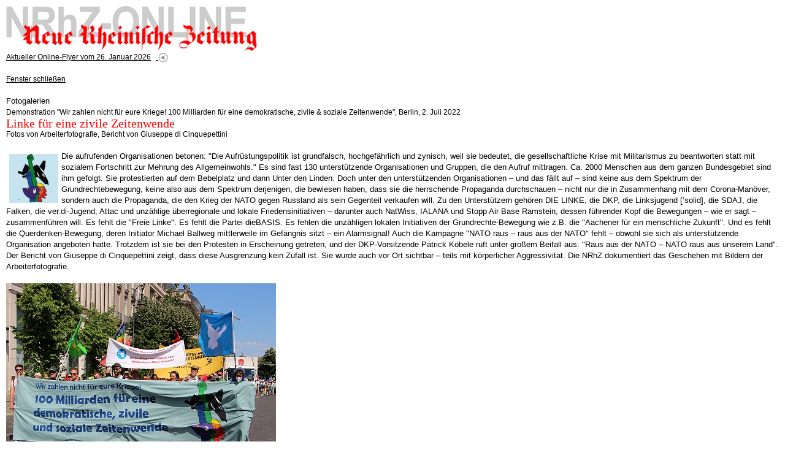

--- FILE ---
content_type: text/html
request_url: http://www.nrhz.de/flyer/beitrag.php?id=28172&css=print
body_size: 14211
content:
<!DOCTYPE html PUBLIC "-//W3C//DTD XHTML 1.0 Transitional//EN"
"http://www.w3.org/TR/xhtml1/DTD/xhtml1-transitional.dtd">
<html xmlns="http://www.w3.org/1999/xhtml" xml:lang="de">
<head>
<meta http-equiv="X-UA-Compatible" content="IE=edge" />
<meta http-equiv="Content-Type" content="text/html; charset=windows-1252" />
<title>Linke für eine zivile Zeitenwende - Demonstration 'Wir zahlen nicht für eure Kriege! 100 Milliarden für eine demokratische, zivile & soziale Zeitenwende', Berlin, 2. Juli 2022 - NRhZ-Online - Neue Rheinische Zeitung - info@nrhz.de - Tel.: +49 (0)221 22 20 246 - Fax.: +49 (0)221 22 20 247 - ein Projekt gegen den schleichenden Verlust der Meinungs- und Informationsfreiheit - Köln, Kölner, Leverkusen, Bonn, Kölner Dom, Kölner Polizei, Rat der Stadt Köln, Kölner Stadtanzeiger, Flughafen KölnBonn, Messe, Messe Köln, Polizei Köln, Rheinland, Bundeswehr Köln, heiliger Vater Köln, Vatikan Köln, Jürgen Rüttgers Köln, Radio Köln, Express Köln, Staatsanwaltschaft Köln, Kapischke Köln, Klüngel Köln, Schramma Köln, Fritz Schramma, Fritz Schramma Köln, Stadt Köln, Kölnarena, Oppenheim, Oppenheim Köln, Privatbank, Privatbank Köln, Sal. Oppenheim, Sal. Oppenheim Köln, WDR Köln, Oppenheim-Esch, Oppenheim-Esch Köln, Oppenheim-Esch-Holding, Oppenheim-Esch-Holding Köln, KölnMesse, KölnMesse Köln, KVB Köln, Ermittlungen, Kommune Köln, Dom Köln, Erzbistum Köln, Kardinal Meisner Köln</title>
<meta name="google-site-verification" content="LVFbo-qdU-cjWf3J5r61y0O0-l5UK5kiTatKbGKEVwk" />
<!-- <meta name="description" content="Linke für eine zivile Zeitenwende - Demonstration 'Wir zahlen nicht für eure Kriege! 100 Milliarden für eine demokratische, zivile & soziale Zeitenwende', Berlin, 2. Juli 2022 - NRhZ-Online - Neue Rheinische Zeitung - info@nrhz.de - Tel.: +49 (0)221 22 20 246 - Fax.: +49 (0)221 22 20 247 - Köln, Kölner, Leverkusen, Bonn, Kölner Dom, Kölner Polizei, Rat der Stadt Köln, Kölner Stadtanzeiger, Flughafen KölnBonn, Messe, Messe Köln, Polizei Köln, Rheinland, Bundeswehr Köln, heiliger Vater Köln, Vatikan Köln, Jürgen Rüttgers Köln, Radio Köln, Express Köln, Staatsanwaltschaft Köln, Kapischke Köln, Klüngel Köln, Schramma Köln, Fritz Schramma, Fritz Schramma Köln, Stadt Köln, Kölnarena, Oppenheim, Oppenheim Köln, Privatbank, Privatbank Köln, Sal. Oppenheim, Sal. Oppenheim Köln, WDR Köln, Oppenheim-Esch, Oppenheim-Esch Köln, Oppenheim-Esch-Holding, Oppenheim-Esch-Holding Köln, KölnMesse, KölnMesse Köln, KVB Köln, Ermittlungen, Kommune Köln, Dom Köln, Erzbistum Köln, Kardinal Meisner Köln" /> -->
<meta name="description" content="www.nrhz.de - Unabhängig, engagiert und kritisch. NRhZ-Online - Neue Rheinische Zeitung" />
<meta name="title" content="Linke für eine zivile Zeitenwende - Demonstration 'Wir zahlen nicht für eure Kriege! 100 Milliarden für eine demokratische, zivile & soziale Zeitenwende', Berlin, 2. Juli 2022 - NRhZ-Online - Neue Rheinische Zeitung - info@nrhz.de - Tel.: +49 (0)221 22 20 246 - Fax.: +49 (0)221 22 20 247 - ein Projekt gegen den schleichenden Verlust der Meinungs- und Informationsfreiheit - Köln, Kölner, Leverkusen, Bonn, Kölner Dom, Kölner Polizei, Rat der Stadt Köln, Kölner Stadtanzeiger, Flughafen KölnBonn, Messe, Messe Köln, Polizei Köln, Rheinland, Bundeswehr Köln, heiliger Vater Köln, Vatikan Köln, Jürgen Rüttgers Köln, Radio Köln, Express Köln, Staatsanwaltschaft Köln, Kapischke Köln, Klüngel Köln, Schramma Köln, Fritz Schramma, Fritz Schramma Köln, Stadt Köln, Kölnarena, Oppenheim, Oppenheim Köln, Privatbank, Privatbank Köln, Sal. Oppenheim, Sal. Oppenheim Köln, WDR Köln, Oppenheim-Esch, Oppenheim-Esch Köln, Oppenheim-Esch-Holding, Oppenheim-Esch-Holding Köln, KölnMesse, KölnMesse Köln, KVB Köln, Ermittlungen, Kommune Köln, Dom Köln, Erzbistum Köln, Kardinal Meisner Köln" />
<meta name="keywords" content="Linke für eine zivile Zeitenwende - Demonstration 'Wir zahlen nicht für eure Kriege! 100 Milliarden für eine demokratische, zivile & soziale Zeitenwende', Berlin, 2. Juli 2022 - Köln, Kölner, Leverkusen, Bonn, Kölner Dom, Kölner Polizei, Rat der Stadt Köln, Kölner Stadtanzeiger, Flughafen KölnBonn, Messe, Messe Köln, Polizei Köln, Rheinland, Bundeswehr Köln, heiliger Vater Köln, Vatikan Köln, Jürgen Rüttgers Köln, Radio Köln, Express Köln, Staatsanwaltschaft Köln, Kapischke Köln, Klüngel Köln, Schramma Köln, Fritz Schramma, Fritz Schramma Köln, Stadt Köln, Kölnarena, Oppenheim, Oppenheim Köln, Privatbank, Privatbank Köln, Sal. Oppenheim, Sal. Oppenheim Köln, WDR Köln, Oppenheim-Esch, Oppenheim-Esch Köln, Oppenheim-Esch-Holding, Oppenheim-Esch-Holding Köln, KölnMesse, KölnMesse Köln, KVB Köln, Ermittlungen, Kommune Köln, Dom Köln, Erzbistum Köln, Kardinal Meisner Köln" />
<meta name="copyright" content="NRhZ-Online - Neue Rheinische Zeitung" />
<meta name="date" content="2026-01-26" />
<meta name="author" content="info@nrhz.de" />
<meta name="robots" content="INDEX,FOLLOW" />
<meta name="revisit-after" content="3 Days" />
<link rel="stylesheet" type="text/css" media="screen" href="css/style_film.css" />
<link rel="stylesheet" type="text/css" media="print" href="css/style_print.css" />
<link rel="stylesheet" type="text/css" media="screen" href="css/style_print.css" /><!--[if lt IE 7]>
 <link rel="stylesheet" type="text/css" href="css/ie.css"  />
<![endif]-->
<script type="text/javascript" src="js/script.js"></script>
<script type="text/javascript" src="bubbletooltips/BubbleTooltips.js"></script>
<script type="text/javascript" src="js/cartoon1.js"></script>
<script type="text/javascript" src="js/cartoon2.js"></script>
<script type="text/javascript" src="js/modernizr.custom.97843.js"></script>

<script type="text/javascript">
window.onload=function(){enableTooltips()};
</script>
</head>
<body>


<!-- 18 metzger popup - start -->
<div onclick='event.cancelBubble = true;' class="popup" id="CartoonPopup"><a href="#" onclick="hideCurrentPopup(); return false;">
<img width="500" height="714" alt="" src="/flyer/media/16482/Bild-der-Woche.jpg" /></a><br />&nbsp;&nbsp;&nbsp;<!--<a href="http://www.18metzger.de/" target="_blank" class="text_small">18metzger</a>--></div>
<!-- 18 metzger popup - end -->
<a name="oben" id="oben"></a>

<!-- main_container - contains everything - start -->
<div id="main_container">

	<!-- top row - start -->
	<!-- ************* -->
	<div id="top_row_container_tr">
			<!-- nrhz_logo - top row - start -->
			<div style="height:74px;" id="nrhz_logo_tr">      
				<a href="http://www.nrhz.de/"><img src="media/statisch/logo_nrhz.gif" width="410" height="73" class="image" alt="NRhZ-Online - Neue Rheinische Zeitung - Logo"/></a>
			</div> 	
			<!-- nrhz_logo - top row - end -->

			<!-- banner_468x60 - top row - start -->
			 
			<div id="banner_468x60_tr">
					<a href="kontakt.php?service_menu=Abo" target="_blank">
              <img src="media/banner/banner_oben_01_nrhz.gif" alt="Werben auf NRhZ.de" width="468" height="60" class="image"/>
          </a>
                 
			</div>
 			<!-- banner_468x60 - top row - end -->

	</div>
	<!-- ************* -->
 	<!-- top row - end-->

	<!-- left column - start -->
	<!-- ************* -->
	<div id="left_column_container_lc">

			<!-- search - left column - start -->
			<div id="search_bar_lc"><span class="text_white_arial_big">SUCHE</span></div>
			<div id="search_container_lc">
				<form name="suchform" action="suche.php" method="post">
					<input type="text"  class="searchinput" size="17" name="Suche" value="" /><a href="javascript:searcher();" onmouseover="return statbar(1)" onmouseout="return statbar(0)" onfocus="if(this.blur()){this.blur();}"><img src="media/statisch/mag_glass.gif" width="30" height="25" class="image_visual_top" alt="Suchergebnis anzeigen!"/></a>				</form>
			</div>
			<!-- search - left column - end -->

			<!-- ressort_menue - left column - start -->
			<div id="ressort_menue_bar_lc"><span class="text_white_arial_big">RESSORTS</span></div>
			<div id="ressort_menue_container_lc">
			<a href="suche.php?ressort_id_menu=22&amp;ressort_menu=News" class="text_menue_ressort_normal_lc">News</a>
<a href="suche.php?ressort_id_menu=2&amp;ressort_menu=Lokales" class="text_menue_ressort_normal_lc">Lokales</a>
<a href="suche.php?ressort_id_menu=14&amp;ressort_menu=Inland" class="text_menue_ressort_normal_lc">Inland</a>
<a href="suche.php?ressort_id_menu=16&amp;ressort_menu=Arbeit und Soziales" class="text_menue_ressort_normal_lc">Arbeit und Soziales</a>
<a href="suche.php?ressort_id_menu=19&amp;ressort_menu=Wirtschaft und Umwelt" class="text_menue_ressort_normal_lc">Wirtschaft und Umwelt</a>
<a href="suche.php?ressort_id_menu=3&amp;ressort_menu=Globales" class="text_menue_ressort_normal_lc">Globales</a>
<a href="suche.php?ressort_id_menu=18&amp;ressort_menu=Krieg und Frieden" class="text_menue_ressort_normal_lc">Krieg und Frieden</a>
<a href="suche.php?ressort_id_menu=24&amp;ressort_menu=Kommentar" class="text_menue_ressort_normal_lc">Kommentar</a>
<a href="suche.php?ressort_id_menu=5&amp;ressort_menu=Glossen" class="text_menue_ressort_normal_lc">Glossen</a>
<a href="suche.php?ressort_id_menu=4&amp;ressort_menu=Medien" class="text_menue_ressort_normal_lc">Medien</a>
<a href="suche.php?ressort_id_menu=1&amp;ressort_menu=Filmclips" class="text_menue_ressort_normal_lc">Filmclips</a>
<a href="suche.php?ressort_id_menu=11&amp;ressort_menu=Fotogalerien" class="text_menue_ressort_high_lc">Fotogalerien</a>
<a href="suche.php?ressort_id_menu=7&amp;ressort_menu=Sport" class="text_menue_ressort_normal_lc">Sport</a>
<a href="suche.php?ressort_id_menu=6&amp;ressort_menu=Kultur und Wissen" class="text_menue_ressort_normal_lc">Kultur und Wissen</a>
<a href="suche.php?ressort_id_menu=23&amp;ressort_menu=Literatur" class="text_menue_ressort_normal_lc">Literatur</a>
			</div>
			<!-- ressort_menue - left column - end -->

			<!-- service_menue - left column - start -->
			<div id="service_menue_bar_lc"><span class="text_white_arial_big">SERVICE</span></div>
			<div id="service_menue_container_lc">
			<a href="beitrag.php?id=9998&amp;service_menu=Reaktionen" class="text_menue_normal_lc">LeserInnenbriefe</a>
<a href="beitrag.php?id=10003&amp;service_menu=Links" class="text_menue_normal_lc">Links</a>
<a href="beitrag.php?id=1520&amp;service_menu=Selbstverstaendnis" class="text_menue_normal_lc">Über uns</a>
<a href="kontakt.php?service_menu=Kontakt" class="text_menue_normal_lc">Kontakt</a>
<a href="beitrag.php?id=5000&amp;service_menu=Impressum" class="text_menue_normal_lc">Impressum/Datenschutz</a>
			</div>
			<!-- service_menue - left column - end -->


			<!-- extras - left column - start -->
			<!--
			<div id="extras_bar_lc">
				<span class="text_red_arial_big">NRhZ<br />F&ouml;rder-Abo</span>
			</div>
			<div id="extras_content_lc">
				<a href="kontakt.php?service_menu=Abo"><img src="media/nrhz_sticker.gif" alt="NRhZ Soli-Sticker" width="150" height="150" class="image"/></a><br /><br />
				<a href="kontakt.php?service_menu=Abo" class="text_red_arial_med">jetzt<br />zeichnen!!</a>
			</div>
			-->
			<!--extras - left column - end -->

			<!-- banner - left column - start -->
			<div id="banner_left_container_lc">
				<!-- <a href="http://jigsaw.w3.org/css-validator/check/referer" target="_blank"><img class="image" style="width:88px;height:31px" src="http://jigsaw.w3.org/css-validator/images/vcss" alt="Valid CSS!" /></a><br /><br />-->
				
				<br /><br /><br />
				<span class="text_small">ANZEIGEN</span><br /><br />

        
		        <a rel="nofollow" href="https://krasser.guru/veranstaltungen/frieden-ohne-nato/" target="_blank">
					<img src="media/banner/banner_links_konferenz_frieden_ohne_nato.jpg" alt="Konferenz Frieden ohne NATO" width="150"  class="image"/></a>
				<br /><br /><br />
				
				<a rel="nofollow" href="http://www.natoraus.de/#Material%20zum%20Runterladen" target="_blank">
					<img src="media/banner/banner_links_NATOraus_KRIEGaus.jpg" alt="NATO raus KRIEG aus" width="150"  class="image"/></a>
				<br /><br /><br />
				
				<a rel="nofollow" href="http://www.natoraus.de" target="_blank">
					<img src="media/banner/banner_links_nato_raus.jpg" alt="NATO raus - raus aus der NATO" width="150"  class="image"/></a>
				<br /><br /><br />
				
				<a rel="nofollow" href="http://www.das-krokodil.com" target="_blank">
					<img src="media/banner/banner_links_krokodil.jpg" alt="Das Krokodil" width="150"  class="image"/></a>
				<br /><br /><br />
 
                 <a rel="nofollow" href="https://impffolgenhilfe.de/" target="_blank">
					<img src="media/banner/banner_links_impffolgenhilfe.jpg" alt="Impffolgenhilfe" width="150"  class="image"/></a>
				<br /><br /><br />
				
				<a rel="nofollow" href="http://www.menschen-mit-mut.eu" target="_blank">
					<img src="media/banner/banner_links_menschen_mit_mut.jpg" alt="Menschen mit Mut" width="150"  class="image"/></a>
				<br /><br /><br />
				
				<a rel="nofollow" href="https://www.kuendigtramsteinairbase.de" target="_blank">
					<img src="media/banner/banner_links_kuendigtramsteinairbase.jpg" alt="KuendigtRamsteinAirBase" width="150"  class="image"/></a>
				<br /><br /><br />
 
				<a rel="nofollow" href="http://www.amazon.de/dp/B00N7EM6UI" target="_blank">
					<img src="media/banner/uri_avnery.jpg" alt="ahriman" width="150"  class="image"/></a>
				<br /><br /><br />
        
				<a rel="nofollow" href="http://www.ahriman.com/ketzerbriefe/ketzerbriefe.htm" target="_blank">
					<img src="media/banner/banner_links_ahriman_ketzerbriefe.jpg" alt="ahriman" width="150" height="110" class="image"/></a>
				<br /><br /><br />

				<a rel="nofollow" href="http://www.ossietzky.net" target="_blank">
					<img src="media/banner/banner_links_ossietzky.png" alt="ossietzky" width="150" height="79" class="image"/></a>
				<br /><br /><br />

				<a rel="nofollow" href="http://www.scharf-links.de" target="_blank">
					<img src="media/banner/banner_links_scharflinks.jpg" alt="scharf links" width="150" height="69" class="image"/></a>
				<br /><br /><br />

				<a rel="nofollow" href="http://www.amerika21.de/" target="_blank">
					<img src="media/banner/banner_links_amerika21.jpg" alt="amerika21" width="150" height="80" class="image"/></a>
				<br /><br /><br />

				<a rel="nofollow" href="http://www.linkezeitung.de/" target="_blank">
					<img src="media/banner/banner_links_linkezeitung.jpg" alt="linkezeitung" width="150" height="29" class="image"/></a>
				<br /><br /><br />

				
<!--				<a href="http://www.gesichter.mynetcologne.de" target="_blank">
					<img src="media/banner/banner_links_gesichterzeich.jpg" alt="gesichterzeichen" width="150" height="220" class="image"/></a>

				<br /><br /><br />
-->
<!--
				<a href="http://www.novo-magazin.de" target="_blank">
					<img src="media/banner/banner_links_novo.jpg" alt="SSM" width="150" height="202" class="image"/></a>
				<br /><br /><br />
-->
				<a rel="nofollow" href="http://www.ssm-koeln.org" target="_blank">
				<img src="media/banner/banner_links_02_ssm.gif" alt="SSM" width="150" height="199" class="image"/></a>
				<br /><br /><br />

				<br /><br />




			</div>
			<!--banner - left column - end -->

	</div>
	<!-- ************* -->
 	<!-- left column - end-->


	<!-- center column - start -->
	<!-- ************* -->
	<div id="center_column_container_cc">

			<!-- red bar - center column - start -->
			<div id="red_bar_cc"><span class="text_white_times_big">Unabhängige Nachrichten, Berichte &amp; Meinungen</span></div>
			<!-- red bar - center column - end -->

			<!--main_content - center column -  start -->
			<div id="main_content_top_cc">
				<a href="index.php" class="text_small">Aktueller Online-Flyer vom 26. Januar 2026</a>&nbsp;&nbsp;<a href="index.php">
					  <img src="media/statisch/zurueck.gif" alt="" width="16" height="16" class="image_visual"/></a><br /><br />
<a href="javascript:self.close()" class="text_small">Fenster schlie&szlig;en</a><br /><br /></div>


			<div id="main_content_cc">
			<span class="text_small_linespace">Fotogalerien<br /></span>
<!-- overline -->
  <span class="text_small">Demonstration "Wir zahlen nicht für eure Kriege! 100 Milliarden für eine demokratische, zivile & soziale Zeitenwende", Berlin, 2. Juli 2022<br /></span>

            <!-- headline -->
           	<span class="text_red_times_big">Linke für eine zivile Zeitenwende<br /></span>
           	<!-- author --><span class="text_small">Fotos von Arbeiterfotografie, Bericht von Giuseppe di Cinquepettini</span><br />
           	<br />
           	<!-- rest-text -->
		   	<img src="/flyer/media/28172/anreisser.jpg" alt="" vspace="5" align="left" hspace="5" height="80" width="80" />Die aufrufenden Organisationen betonen: &quot;Die Aufr&uuml;stungspolitik ist grundfalsch, hochgef&auml;hrlich und zynisch, weil sie bedeutet, die gesellschaftliche Krise mit Militarismus zu beantworten statt mit sozialem Fortschritt zur Mehrung des Allgemeinwohls.&quot; Es sind fast 130 unterst&uuml;tzende Organisationen und Gruppen, die den Aufruf mittragen. Ca. 2000 Menschen aus dem ganzen Bundesgebiet sind ihm gefolgt. Sie protestierten auf dem Bebelplatz und dann Unter den Linden. Doch unter den unterst&uuml;tzenden Organisationen &ndash; und das f&auml;llt auf &ndash; sind keine aus dem Spektrum der Grundrechtebewegung, keine also aus dem Spektrum derjenigen, die bewiesen haben, dass sie die herrschende Propaganda durchschauen &ndash; nicht nur die in Zusammenhang mit dem Corona-Man&ouml;ver, sondern auch die Propaganda, die den Krieg der NATO gegen Russland als sein Gegenteil verkaufen will. Zu den Unterst&uuml;tzern geh&ouml;ren DIE LINKE, die DKP, die Linksjugend [&rsquo;solid], die SDAJ, die Falken, die ver.di-Jugend, Attac und unz&auml;hlige &uuml;berregionale und lokale Friedensinitiativen &ndash; darunter auch NatWiss, IALANA und Stopp Air Base Ramstein, dessen f&uuml;hrender Kopf die Bewegungen &ndash; wie er sagt &ndash; zusammenf&uuml;hren will. Es fehlt die &quot;Freie Linke&quot;. Es fehlt die Partei dieBASIS. Es fehlen die unz&auml;hligen lokalen Initiativen der Grundrechte-Bewegung wie z.B. die &quot;Aachener f&uuml;r ein menschliche Zukunft&quot;. Und es fehlt die Querdenken-Bewegung, deren Initiator Michael Ballweg mittlerweile im Gef&auml;ngnis sitzt &ndash; ein Alarmsignal! Auch die Kampagne &quot;NATO raus &ndash; raus aus der NATO&quot; fehlt &ndash; obwohl sie sich als unterst&uuml;tzende Organisation angeboten hatte. Trotzdem ist sie bei den Protesten in Erscheinung getreten, und der DKP-Vorsitzende Patrick K&ouml;bele ruft unter gro&szlig;em Beifall aus: &quot;Raus aus der NATO &ndash; NATO raus aus unserem Land&quot;. Der Bericht von Giuseppe di Cinquepettini zeigt, dass diese Ausgrenzung kein Zufall ist. Sie wurde auch vor Ort sichtbar &ndash; teils mit k&ouml;rperlicher Aggressivit&auml;t. Die NRhZ dokumentiert das Geschehen mit Bildern der Arbeiterfotografie.<br />
<br />
<img src="/flyer/media/28172/01-2022-07-02-gc-0040.jpg" alt="" height="293" width="440" /><br />
1 &quot;Wir zahlen nicht f&uuml;r eure Kriege! 100 Milliarden f&uuml;r eine demokratische, zivile &amp; soziale Zeitenwende&quot;&nbsp; &ndash; Fotos von Arbeiterfotografie (Birgit Franke, Elke Zwinge, Geraldien Camelbeke, Heinz Eckel)<br />
<br />
<img src="/flyer/media/28172/02-2022-07-02-ez-142139a.jpg" alt="" height="587" width="440" /><br />
2 &quot;NATO raus &ndash; raus aus der NATO&quot;<br />
<br />
<img src="/flyer/media/28172/03-2022-07-02-he-6731.jpg" alt="" height="330" width="440" /><br />
3 Waffenlieferungen stoppen &ndash; Keine Unterst&uuml;tzung f&uuml;r Faschisten &ndash; Nein zum Krieg hei&szlig;t Nein zur NATO<br />
<br />
<img src="/flyer/media/28172/04-2022-07-02-he-6617.jpg" alt="" height="587" width="440" /><br />
4 &quot;NATO hei&szlig;t Krieg&quot;<br />
<br />
<img src="/flyer/media/28172/05-2022-07-02-ez-152904.jpg" alt="" height="330" width="440" /><br />
5 &quot;NATO raus &ndash; raus aus der NATO&quot;<br />
<br />
<img src="/flyer/media/28172/06-2022-07-02-ez-145805.jpg" alt="" height="587" width="440" /><br />
6 &quot;www.PEACEappeal21.de&quot;<br />
<br />
<img src="/flyer/media/28172/07-2022-07-02-he-6678.jpg" alt="" height="330" width="440" /><br />
7 &quot;Keine Sanktionen gegen Russland! BRD &ndash; Br&uuml;ssel &ndash; Konfrontationskurs gegen Russland sofort stoppen! Das Volk will Frieden &ndash; keinen Krieg&quot;<br />
<br />
<img src="/flyer/media/28172/08-2022-07-02-gc-0063.jpg" alt="" height="585" width="440" /><br />
8 &quot;Tausche NATO gegen Frieden&quot;<br />
<br />
<img src="/flyer/media/28172/09-2022-07-02-he-6659.jpg" alt="" height="330" width="440" /><br />
9 &quot;H&auml;nde weg von Russland&quot;<br />
<br />
<img src="/flyer/media/28172/10-2022-07-02-ez-150955.jpg" alt="" height="587" width="440" /><br />
10 &quot;'Kanonen statt Butter' f&uuml;r die Welthegemonie der USA? Wir sagen nein! &quot;<br />
<br />
<img src="/flyer/media/28172/11-2022-07-02-ez-143032.jpg" alt="" height="330" width="440" /><br />
11 &quot;Entspannung statt Konfrontation&quot; &ndash; &quot;NATO raus &ndash; raus aus der NATO&quot;<br />
<br />
<img src="/flyer/media/28172/12-2022-07-02-ez-153300.jpg" alt="" height="587" width="440" /><br />
12 &quot;Nie wieder Krieg &ndash; Frieden mit Russland&quot;<br />
<br />
<img src="/flyer/media/28172/13-2022-07-02-gc-0037.jpg" alt="" height="330" width="440" /><br />
13 &quot;Stopp Air Base Ramstein&quot; &ndash; &quot;NATO raus &ndash; raus aus der NATO&quot;<br />
<br />
<img src="/flyer/media/28172/14-2022-07-02-ez-160956.jpg" alt="" height="587" width="440" /><br />
14 &quot;Nein zur NATO&quot;<br />
<br />
<img src="/flyer/media/28172/15-2022-07-02-he-6608.jpg" alt="" height="330" width="440" /><br />
15 &quot;Krieg, Frieden, Abr&uuml;stung ist keine Frage von Links oder Rechts&quot;<br />
<br />
<img src="/flyer/media/28172/16-2022-07-02-gc-0024.jpg" alt="" height="330" width="440" /><br />
16 &quot;Freie Linke&quot; &ndash; Berliner Kommunarden mit dem Transparent &quot;Nie wieder Krieg, Faschismus und Diktatur&quot;<br />
<br />
<img src="/flyer/media/28172/17-2022-07-02-gc-0033.jpg" alt="" height="330" width="440" /><br />
17 &quot;Freie Linke&quot; und Berliner Kommunarden werden von Linken attackiert. Daraus entwickelt sich eine hitzige Debatte.<br />
<br />
<img src="/flyer/media/28172/18-2022-07-02-ez-144227.jpg" alt="" height="330" width="440" /><br />
18 &quot;'Kanonen statt Butter' f&uuml;r die Welthegemonie der USA? Wir sagen nein!&quot; &ndash; Berliner Kommunarden mit dem Transparent &quot;Nein zum weltweiten Pandemie-Diktat der WeltHerrschaftsOrganisation WHO&quot;<br />
<br />
<img src="/flyer/media/28172/19-2022-07-02-gc-0016.jpg" alt="" height="587" width="440" /><br />
19 &quot;F&uuml;r eine Friedensbewegung, die die b&uuml;rgerlich-konservative Zivilgesellschaft einbezieht, statt sie als 'rechts' auszugrenzen. Alle zusammen gegen Aufr&uuml;stung und Kriege!&quot;<br />
<br />
<img src="/flyer/media/28172/20-2022-07-02-ez-151703.jpg" alt="" height="330" width="440" /><br />
20 Die Berliner Kommunarden lassen sich nicht einsch&uuml;chtern. Sie sind mit dem Slogan &quot;Nie wieder Krieg, Faschismus und Diktatur&quot; bei der Demonstration weiter dabei.<br />
<br />
<img src="/flyer/media/28172/21-2022-07-02-gc-0022.jpg" alt="" height="587" width="440" /><br />
21 &quot;Euer Kriegsgeschrei ist zum Kotzen&quot;<br />
<br />
<img src="/flyer/media/28172/22-2022-07-02-gc-0047.jpg" alt="" height="293" width="440" /><br />
22 Und auch das Transparent &quot;Nein zum weltweiten Pandemie-Diktat der WeltHerrschaftsOrganisation WHO&quot; der Berliner Kommunarden ist weiter dabei.<br />
<br />
<img src="/flyer/media/28172/23-2022-07-02-ez-150309.jpg" alt="" height="588" width="440" /><br />
23 &quot;Brot und Bier wird teurer, die Heizung bleibt kalt. Deutsche gemach, Kriege m&uuml;ssen finanziert werden! &quot;<br />
<br />
<img src="/flyer/media/28172/24-2022-07-02-gc-0020.jpg" alt="" height="330" width="440" /><br />
24 &quot;www.PEACEappeal21.de&quot;<br />
<br />
<img src="/flyer/media/28172/25-2022-07-02-ez-150351.jpg" alt="" height="587" width="440" /><br />
25 &quot;Frieden&quot; &ndash; &quot;Stopp Air Base Ramstein&quot;<br />
<br />
<img src="/flyer/media/28172/26-2022-07-02-he-6611.jpg" alt="" height="330" width="440" /><br />
26 &quot;100 Mrd. f&uuml;r Gesundheit und Soziales statt R&uuml;stung&quot; &ndash; &quot;Schlie&szlig;t die US Air Base Ramstein &ndash; Nein zu Drohnenmorden&quot;<br />
<br />
<img src="/flyer/media/28172/27-2022-07-02-ez-150608.jpg" alt="" height="587" width="440" /><br />
27 &quot;Klimaschutz statt R&uuml;stung&quot;<br />
<br />
<img src="/flyer/media/28172/28-2022-07-02-he-6613.jpg" alt="" height="331" width="440" /><br />
28 &quot;Schlie&szlig;t die US Air Base Ramstein &ndash; Nein zu Drohnenmorden&quot;<br />
<br />
<img src="/flyer/media/28172/29-2022-07-02-gc-0010.jpg" alt="" height="587" width="440" /><br />
29 &quot;100&nbsp; Milliarden f&uuml;r&rsquo;s T&ouml;ten? Ohne mich!&quot;<br />
<br />
<img src="/flyer/media/28172/30-2022-07-02-he-6620.jpg" alt="" height="329" width="440" /><br />
30 &quot;Nein zum Krieg &ndash; Nein zur Aufr&uuml;stung&quot;<br />
<br />
<img src="/flyer/media/28172/31-2022-07-02-ez-150907.jpg" alt="" height="587" width="440" /><br />
31 &quot;Euer Kriegsgeschrei ist zum Kotzen&quot;<br />
<br />
<img src="/flyer/media/28172/32-2022-07-02-he-6622.jpg" alt="" height="330" width="440" /><br />
32 &quot;100.000.000.000 Euro f&uuml;r Krieg und Zerst&ouml;rung? Wir sagen Nein!&quot;<br />
<br />
<img src="/flyer/media/28172/33-2022-07-02-gc-0027.jpg" alt="" height="587" width="440" /><br />
33 &quot;Das erste Opfer des Krieges ist die Wahrheit&quot;<br />
<br />
<img src="/flyer/media/28172/34-2022-07-02-he-6629.jpg" alt="" height="330" width="440" /><br />
34 &quot;RT: Stimme der Vermunft&quot;<br />
<br />
<img src="/flyer/media/28172/35-2022-07-02-he-6618.jpg" alt="" height="587" width="440" /><br />
35 Eine Menschheit, die jedes Jahr 1.650 Milliarden Euro (mehr als 200 Euro pro Erdbewohner) f&uuml;r das Milit&auml;r ausgibt, ist nicht &uuml;berlebensf&auml;hig.<br />
<br />
<img src="/flyer/media/28172/36-2022-07-02-he-6636.jpg" alt="" height="330" width="440" /><br />
36 SDAJ: &quot;Geld f&uuml;r B&uuml;cher statt f&uuml;r Bomben&quot;<br />
<br />
<img src="/flyer/media/28172/37-2022-07-02-he-6615.jpg" alt="" height="587" width="440" /><br />
37 &quot;100&nbsp; Milliarden f&uuml;r&rsquo;s T&ouml;ten? Ohne mich!&quot;<br />
<br />
<img src="/flyer/media/28172/38-2022-07-02-ez-150538.jpg" alt="" height="330" width="440" /><br />
38 &quot;100&nbsp; Nein zum Gipfel des Kapitals&quot;<br />
<br />
<img src="/flyer/media/28172/39-2022-07-02-gc-0064.jpg" alt="" height="587" width="440" /><br />
39 &quot;Ganz einfache Wahrheit: 1916, 1917, 1918 wie heute: Nur Verhandlungsfrieden w&uuml;rde Leben retten! Echte Au&szlig;enpolitik w&uuml;rde Diplomatie statt Kriegshetze machen!&quot;<br />
<br />
<img src="/flyer/media/28172/40-2022-07-02-ez-151456.jpg" alt="" height="330" width="440" /><br />
40 &quot;Zukunft statt Aufr&uuml;stung&quot;<br />
<br />
<img src="/flyer/media/28172/41-2022-07-02-ez-161210.jpg" alt="" height="587" width="440" /><br />
41 &quot;Wir zahlen nicht f&uuml;r eure Kriege! 100 Milliarden f&uuml;r eine demokratische, zivile &amp; soziale Zeitenwende&quot;<br />
<br />
<img src="/flyer/media/28172/42-2022-07-02-gc-0001.jpg" alt="" height="330" width="440" /><br />
42 Antikriegsb&uuml;ndnis Aachen: &quot;Die Waffen nieder! Friedenslogik statt Kriegslogik! Keine Eskalation durch Waffenlieferungen&quot;<br />
<br />
<img src="/flyer/media/28172/43-2022-07-02-ez-161735.jpg" alt="" height="587" width="440" /><br />
43 &quot;Pal&auml;stina&quot;<br />
<br />
<img src="/flyer/media/28172/44-2022-07-02-ez-161611.jpg" alt="" height="330" width="440" /><br />
44 Kommunistische Partei Perus<br />
<br />
<img src="/flyer/media/28172/45-2022-07-02-ez-161838.jpg" alt="" height="587" width="440" /><br />
45 &quot;Code Pink&quot;<br />
<br />
<img src="/flyer/media/28172/46-2022-07-02-ez-161627.jpg" alt="" height="330" width="440" /><br />
46 Kommunistische Partei Chiles<br />
<br />
<img src="/flyer/media/28172/47-2022-07-02-he-6643.jpg" alt="" height="587" width="440" /><br />
47 &quot;Keine Macht den BellizistInnen&quot;<br />
<br />
<img src="/flyer/media/28172/48-2022-07-02-gc-0004.jpg" alt="" height="293" width="440" /><br />
48 &quot;Bundeswehrfreie Zone weltweit&quot;<br />
<br />
<img src="/flyer/media/28172/49-2022-07-02-ez-164923.jpg" alt="" height="587" width="440" /><br />
49 &quot;Wir brauchen das Geld zum Leben und nicht zum T&ouml;ten&quot;<br />
<br />
<img src="/flyer/media/28172/50-2022-07-02-gc-0005.jpg" alt="" height="330" width="440" /><br />
50 SDAJ: &quot;Euer Krieg, unsere Toten &ndash; Frieden den Arbeitern, Krieg dem Kapitalismus&quot;<br />
<br />
<img src="/flyer/media/28172/51-2022-07-02-he-6740.jpg" alt="" height="587" width="438" /><br />
51 &quot;Keine Waffen in die Ukraine! Sabotiert die Lieferungen!&quot;<br />
<br />
<img src="/flyer/media/28172/52-2022-07-02-ez-155433.jpg" alt="" height="330" width="440" /><br />
52 &quot;1999 und 2022: Rot-Gr&uuml;n bedeutet Krieg und Armut&quot;<br />
<br />
<img src="/flyer/media/28172/53-2022-07-02-he-6651.jpg" alt="" height="587" width="440" /><br />
53 &quot;Verbrecher machen Kriege &ndash; Kriege machen Verbrecher!&quot;<br />
<br />
<img src="/flyer/media/28172/54-2022-07-02-ez-164322.jpg" alt="" height="330" width="440" /><br />
54 Demonstration &quot;Wir zahlen nicht f&uuml;r eure Kriege!&quot;<br />
<br />
<img src="/flyer/media/28172/55-2022-07-02-ez-163936.jpg" alt="" height="587" width="440" /><br />
55 &quot;Du sollt nicht t&ouml;ten, spricht der Denker nicht nur zum M&ouml;rder, auch zum Henker&quot;<br />
<br />
<img src="/flyer/media/28172/56-2022-07-02-gc-0028.jpg" alt="" height="330" width="440" /><br />
56 Demonstration &quot;Wir zahlen nicht f&uuml;r eure Kriege!&quot;<br />
<br />
<img src="/flyer/media/28172/57-2022-07-02-ez-153157.jpg" alt="" height="330" width="440" /><br />
57 &quot;Wir Abr&uuml;stung jetzt &ndash; BRD atomwaffenfrei!&quot;<br />
<br />
<img src="/flyer/media/28172/58-2022-07-02-gc-0014.jpg" alt="" height="293" width="440" /><br />
58 &quot;Aggressionspolitik, Nein Danke! Wir fordern von der Bundesregierung Dialogbereitschaft, Friedenswilligkeit, R&uuml;stungsabbau&quot;<br />
<br />
<img src="/flyer/media/28172/59-2022-07-02-he-6639.jpg" alt="" height="330" width="440" /><br />
59 &quot;Europa, Deine Doppelmoral t&ouml;tet!&quot;<br />
<br />
<img src="/flyer/media/28172/60-2022-07-02-gc-0031.jpg" alt="" height="293" width="440" /><br />
60 100 Milliarden f&uuml;r die Bundeswehr? Nein zu Krieg und Aufr&uuml;stung!<br />
<br />
<img src="/flyer/media/28172/61-2022-07-02-gc-0030.jpg" alt="" height="330" width="440" /><br />
61 Demonstration &quot;Wir zahlen nicht f&uuml;r eure Kriege!&quot;<br />
<br />
<img src="/flyer/media/28172/62-2022-07-02-gc-0015.jpg" alt="" height="293" width="440" /><br />
62 Friedensglockengesellschaft: &quot;F&uuml;r eine atomwaffenfreie Welt&quot;<br />
<br />
<img src="/flyer/media/28172/63-2022-07-02-he-6644.jpg" alt="" height="330" width="440" /><br />
63 &quot;Keine bewaffneten Drohnen f&uuml;r die Bundeswehr&quot;<br />
<br />
<img src="/flyer/media/28172/64-2022-07-02-gc-0057.jpg" alt="" height="293" width="440" /><br />
64 &quot;Aktiver Widerstand gegen einen III. Weltkrieg&quot;<br />
<br />
<img src="/flyer/media/28172/65-2022-07-02-he-6657.jpg" alt="" height="330" width="440" /><br />
65 &quot;Dem Militarismus keinen Menschen und keinen Groschen&quot;<br />
<br />
<img src="/flyer/media/28172/66-2022-07-02-gc-0058.jpg" alt="" height="293" width="440" /><br />
66 &quot;100.000.000.000 f&uuml;r Klima, Bildung, Soziales&quot;<br />
<br />
<img src="/flyer/media/28172/67-2022-07-02-he-6666.jpg" alt="" height="330" width="440" /><br />
67 &quot;Die Waffen nieder. Geld f&uuml;r Soziales statt f&uuml;r Krieg!&quot;<br />
<br />
<img src="/flyer/media/28172/68-2022-07-02-gc-0061.jpg" alt="" height="293" width="440" /><br />
68 &quot;Jugend gegen Krieg!&quot;<br />
<br />
<img src="/flyer/media/28172/69-2022-07-02-he-6662.jpg" alt="" height="330" width="440" /><br />
69 &quot;Durch die Politik der Ampel bezahlen wir den Krieg der USA gegen Europa&quot;<br />
<br />
<img src="/flyer/media/28172/70-2022-07-02-he-6739.jpg" alt="" height="329" width="440" /><br />
70 &quot;Atombomber? Nein danke. Klima &amp; Soziales? Ja, bitte!&quot;<br />
<br />
<img src="/flyer/media/28172/71-2022-07-02-gc-0054.jpg" alt="" height="330" width="440" /><br />
71 DKP: &quot;Frieden&hellip; mit Russland! Raus aus der NATO! Nein zu Milliarden f&uuml;r die Bundeswehr&quot;<br />
<br />
<img src="/flyer/media/28172/72-2022-07-02-gc-0066.jpg" alt="" height="330" width="440" /><br />
72 &quot;Druschba&quot; (Freundschaft)<br />
<br />
<img src="/flyer/media/28172/73-2022-07-02-he-6679.jpg" alt="" height="330" width="440" /><br />
73 &quot;&Ouml;l sparen statt bohren&quot;<br />
<br />
<img src="/flyer/media/28172/74-2022-07-02-he-6674.jpg" alt="" height="330" width="440" /><br />
74 &quot;Wir brauchen keine Millionen. Uns fehl&rsquo; Milliarden zum Sieg&hellip; Es dankt die R&uuml;stungsindustrie&quot;<br />
<br />
<img src="/flyer/media/28172/75-2022-07-02-he-6700.jpg" alt="" height="330" width="440" /><br />
75 &quot;Unsere Waffen seien Waffen des Geistes, nicht Panzer und Geschosse. Was f&uuml;r eine Welt k&ouml;nnten wir bauen, wenn wir die Kr&auml;fte, die einen Krieg entfesseln, einsetzen, um den Menschen aller L&auml;nder zu einem menschenw&uuml;rdigen Leben zu verhelfen. (Einstein&nbsp; 1932)&quot;<br />
<br />
<img src="/flyer/media/28172/76-2022-07-02-bf-6672.jpg" alt="" height="543" width="440" /><br />
76 &quot;Wer Waffen liefert, wird Krieg ernten&quot;<br />
<br />
<img src="/flyer/media/28172/77-2022-07-02-bf-6660.jpg" alt="" height="298" width="440" /><br />
77 &quot;Internationale &Auml;rztInnen f&uuml;r die Verhinderung des Atomkriegs&quot;<br />
<br />
<img src="/flyer/media/28172/78-2022-07-02-bf-6650.jpg" alt="" height="660" width="440" /><br />
78 &quot;R&uuml;stungsexporte stoppen&quot;<br />
<br />
<img src="/flyer/media/28172/79-2022-07-02-bf-6587.jpg" alt="" height="293" width="440" /><br />
79 &quot;100 Milliarden f&uuml;r&rsquo;s T&ouml;ten? Ohne mich!&quot;<br />
<br />
<img src="/flyer/media/28172/80-2022-07-02-bf-6592.jpg" alt="" height="293" width="440" /><br />
80 Demonstration &quot;Wir zahlen nicht f&uuml;r eure Kriege!&quot;<br />
<br />
<img src="/flyer/media/28172/81-2022-07-02-bf-6582.jpg" alt="" height="293" width="440" /><br />
81 &quot;Atomwaffen abschaffen sofort&quot;<br />
<br />
<img src="/flyer/media/28172/82-2022-07-02-bf-6675.jpg" alt="" height="293" width="440" /><br />
82 Demonstration &quot;Wir zahlen nicht f&uuml;r eure Kriege!&quot;<br />
<br />
<img src="/flyer/media/28172/83-2022-07-02-bf-6654.jpg" alt="" height="293" width="440" /><br />
83 Demonstration &quot;Wir zahlen nicht f&uuml;r eure Kriege!&quot;<br />
<br />
<img src="/flyer/media/28172/84-2022-07-02-bf-6662.jpg" alt="" height="293" width="440" /><br />
84 Demonstration &quot;Wir zahlen nicht f&uuml;r eure Kriege!&quot;<br />
<br />
<img src="/flyer/media/28172/85-2022-07-02-bf-6628.jpg" alt="" height="690" width="440" /><br />
85 &quot;Wir brauchen das Geld zum Leben und nicht zum T&ouml;ten&quot;<br />
<br />
<img src="/flyer/media/28172/86-2022-07-02-bf-6634.jpg" alt="" height="287" width="440" /><br />
86 &quot;Nie wieder Krieg, Faschismus und Diktatur&quot; &ndash; &quot;NATO raus aus Deutschland&quot; &ndash; &quot;Freie Linke&quot;<br />
<br />
<img src="/flyer/media/28172/87-2022-07-02-bf-6600.jpg" alt="" /><br />
87 &quot;NATO raus &ndash; raus aus der NATO&quot;<br />
<br />
<br />
<strong>Aufruf &quot;Wir zahlen nicht f&uuml;r eure Kriege! 100 Milliarden f&uuml;r eine demokratische, zivile &amp; soziale Zeitenwende&quot;</strong><br />
<br />
Wir &ndash; Friedensbewegte in der BRD aus der ganzen Welt &ndash; rufen dazu auf, das angek&uuml;ndigte Aufr&uuml;stungspaket von 100 Milliarden Euro im Grundgesetz gemeinsam zu stoppen und f&uuml;r die Umwidmung der Mittel zum Ausbau des Sozialstaats zu k&auml;mpfen. Die Aufr&uuml;stungspolitik ist grundfalsch, hochgef&auml;hrlich und zynisch, weil sie bedeutet, die gesellschaftliche Krise mit Militarismus zu beantworten statt mit sozialem Fortschritt zur Mehrung des Allgemeinwohls. R&uuml;stungs- und Kriegspolitik stehen immer im Gegensatz zur solidarischen Kultivierung der Gesellschaft. Deswegen engagieren wir uns stattdessen f&uuml;r massive &ouml;ffentliche Investitionen und dauerhafte Ausgabenerh&ouml;hungen f&uuml;r Soziales, Gesundheit, Bildung, Kultur und Klima &ndash; zur zivilen, demokratischen und sozialen Wohlentwicklung weltweit.<br />
<br />
<strong>Die Waffen nieder!</strong><br />
<br />
Den Krieg in der Ukraine wird diese Aufr&uuml;stung weder stoppen noch verk&uuml;rzen. Vielmehr hat das neue globale Wettr&uuml;sten der vergangenen Jahre die versch&auml;rfte Konfrontation der gro&szlig;en Machtbl&ouml;cke mit verursacht und eskaliert sie weiter. Auch geht es bei dem Aufr&uuml;stungspaket nicht um Landesverteidigung, sondern um national eigenst&auml;ndige Kriegsbef&auml;higung. Die auf der Einkaufsliste stehenden F35-Tarnkappenbomber und Drohnensysteme sind aggressives Angriffskriegsger&auml;t und sollen zudem die atomare Teilhabe verstetigen. Dagegen ist der einzige Weg zum Frieden: Abr&uuml;stung, Deeskalation, internationale Diplomatie und soziale Gerechtigkeit weltweit!<br />
<br />
<strong>Nie wieder Krieg!</strong><br />
<br />
Aufr&uuml;stung geh&ouml;rt nicht ins Grundgesetz. Im Gegenteil: Als Konsequenz aus zwei imperialistischen Weltkriegen, die von deutschem Boden ausgingen, sowie als Schlussfolgerungen aus der Befreiung vom deutschen Faschismus, flossen ins Grundgesetz das Gebot zum Frieden, zu Gewaltverzicht, V&ouml;lkerverst&auml;ndigung, Asylrecht und Sozialstaat ein: &bdquo;Handlungen, die geeignet sind und in der Absicht vorgenommen werden, das friedliche Zusammenleben der V&ouml;lker zu st&ouml;ren, insbesondere die F&uuml;hrung eines Angriffskrieges vorzubereiten sind verfassungswidrig&ldquo; (Art. 26). Ein bis heute und f&uuml;r heute g&uuml;ltiges Entwicklungsprogramm, damit nie wieder Krieg von Deutschland ausgehe!<br />
<br />
<strong>Gemeinsame Entwicklung statt Aufr&uuml;stung</strong><br />
<br />
Mehr Waffen schaffen keinen Frieden und Sicherheit gibt es nur gemeinsam, nicht gegeneinander! Das Potential f&uuml;r zivile, demokratische und soziale Wohlentwicklung f&uuml;r alle ist vorhanden. Eine gerechte Ressourcenverteilung w&uuml;rde die Hungerkrisen insbesondere im globalen S&uuml;den beenden; der Umstieg auf erneuerbare Energien f&uuml;r eine nachhaltige Klimapolitik ist technologisch m&ouml;glich; eine umfassende Gesundheitsversorgung kann f&uuml;r alle gew&auml;hrleistet und solidarische Entfaltung durch vern&uuml;nftige Arbeit, soziale Sicherheit und demokratisch-offene Bildung und Kultur f&uuml;r Alle geschaffen werden. All dies erfordert globale Kooperation, demokratische Aushandlung und kluge Investitionen f&uuml;r die gemeinsame L&ouml;sung von Problemen.<br />
<br />
<strong>Gemeinsam sagen wir NEIN zur Aufr&uuml;stung und JA zur Zukunft!</strong><br />
<br />
Das Aufr&uuml;stungspaket ist gegen die Interessen der Mehrheit der Bev&ouml;lkerung weltweit gerichtet. Es geht einher mit gesteigert unsozialer und autorit&auml;rer Politik, mit Nationalismus und Chauvinismus. Die ohnehin enorme Ungleichheit w&auml;chst weiter. Profiteure sind einzig die Chefetagen von Banken und R&uuml;stungskonzernen. Statt dieser destruktiven Hinterzimmerpolitik braucht es eine tats&auml;chlich demokratische, zivile und soziale Zeitenwende &ndash; hervorzubringen von uns Allen in Gewerkschaften, Sch&uuml;ler:innen- und Studierendenvertretungen, Friedens-, Antifa-, Umwelt- und sozialen Bewegungen, in Kirche und Kultur-, Bildungs-, Sozialeinrichtungen sowie in Parteien. Allein mit je 20 Milliarden in die &ouml;ffentliche Energie- und Verkehrsinfrastruktur, in die Sanierung von Schulen und Hochschulen, in den personellen Ausbau des Gesundheitswesens, in sanktionsfreie soziale Mindestsicherungen und in die F&ouml;rderung von Museen, Theatern, Kinos und B&uuml;cherhallen w&uuml;rde ein notwendiger Schritt zur L&ouml;sung der vordringlichsten Probleme der Mehrheit getan. Wir rufen daher auf, eine solche Kehrtwende gemeinsam durchzusetzen!<br />
<br />
Kommt zur bundesweiten Demonstration am Samstag, den 02.07.2022, um 14 Uhr, Bebelplatz in Berlin! NEIN zur Aufr&uuml;stung &ndash; JA zur zivilen, solidarischen Entwicklung!<br />
<br />
<em>Quelle: <a href="https://zivilezeitenwende.de/">https://zivilezeitenwende.de/</a></em><br />
<br />
<br />
<strong>Lasst die Tauben flattern</strong><br />
<em>Ein Bericht von Giuseppe di Cinquepettini</em><br />
<br />
Ein friedvoll anmutender Tag voller Sonnenschein und Zuversicht auf das sommerliche Wochenende. Dieser Samstag hatte Unterschiede, wie immer, weltweit. W&auml;hrend wom&ouml;glich der Donner einer Panzerhaubitze 2000 aus deutscher Produktion im fernen Lugansk just durch die W&auml;lder hallte, sahen wir bezeichnend ein Geflatter der Tauben um die St.-Hedwigs-Kathedrale. Denn am Samstag, dem 2. Juni 2022, gab es an ihrem Fu&szlig; auf dem ber&uuml;hmten Bebelplatz in der Mitte von Berlin eine friedliche Demonstration unter dem Motto &bdquo;100 Milliarden f&uuml;r eine demokratische, zivile und soziale Zeitenwende statt f&uuml;r Aufr&uuml;stung&ldquo;. Dass es friedlich bleiben w&uuml;rde, konnte man schon hoffen, denn hier wollten keine B&ouml;sen, keine Rechten und keine Bellizisten dabei sein.<br />
<br />
Das Gemeinsame werden wohl der Friedenswunsch und das Linksverorten gewesen sein. Es fiel nun leider auf, dass &ndash; bei diesem wunderbaren Sonnenlicht besehen und gar ohne diese sch&ouml;nen Umst&auml;nde &ndash; mit 100 Milliarden keine Zeitenwende f&uuml;r den neoliberalen Imperialismus zu erkaufen sein wird, denn mit Geld allein und den ca. 2000 Demonstranten aus dem ganzen Bundesgebiet bleibt dieser lange Titel nur im Rahmen langgepflegter Utopien und des W&uuml;nschbaren.<br />
<br />
Ganz klar, die mehrheitliche Menge der deutschen Bev&ouml;lkerung hat samstags anderes zu tun, als die m&ouml;rderischen Geldverschwendungen ihrer Regierung zu kritisieren, wenn ggf. bei Kaufland gerade das Salat&ouml;l noch zum vierfachen Preis vom Vorjahr zu bekommen ist und keiner wei&szlig;, wie es am Montag dann schon damit ausschauen mag. &Ouml;l ist dem Verbraucher &Ouml;l, so sagte sich der Handel. Und vervierfachte zeitgleich zum leichten Roh&ouml;lpreisanstieg des schwarzen Goldes und nach kurzfristigem Lieferkettenausfall des schwesterlichen Frittenfetts schnell einmal dessen Preis.<br />
<br />
Aber zur&uuml;ck zum Frieden. Also der Krieg ist in diesem Land nur noch eine Unterhaltungsserie im TV. Das Reale an ihm, zun&auml;chst viele Milliarden Verschwendung, jucken nur noch wenige. Oder vielleicht doch noch anders und wohlmeinender gesagt: man geht f&uuml;r solche &bdquo;Sachen&ldquo; nicht mehr auf die Stra&szlig;e. Denn da laufen stets Gegner des Staates, also Rechte. Es sei denn, die Parteien rufen auf, und es geht ums Klima oder das B&ouml;se in der weiten Welt. Es gibt auch Demos der Linken, aber das sind die Spielereien der ewigen Wohlstandsn&ouml;rgler und Illusionisten. Als k&ouml;nne man mit einer Demo etwas erreichen.<br />
<br />
Aber am Samstag haben die es nochmals versucht. In anschaulicher Eintracht schwenkten die linken Parteien ihre Fahnen &uuml;ber dem geschichtstr&auml;chtigen Pflaster. Wo einst die B&uuml;cherverbrennung durch die Nazis den grauenvollen Umgang mit j&uuml;dischen Menschen, ihren deutschen Wohnungsnachbarn also, bildlich vorwegnahm. Ein Platz, der thematisch intellektuelle Toleranz einfordert, solange diese nicht der Intoleranz frische Wege bereitet. Ob DKP, MLDP, Die Linke oder ver.di, es gab ein Ringelreihen der R&uuml;stungsgegner. Ja, die SPD war jetzt hier nicht dabei, claro.<br />
<br />
Wir standen so frohen Mutes gut besonnt jenseits der UV-Fl&uuml;chter im Schatten, fast an zentraler Stelle des Platzes, und ich packe meine Fahne der Freien Linken aus. An sich h&auml;tte der Umstand, dass ca. 5 Prozent der Anwesenden im Freien mit bestem Abstand aller zu allen FFP2-Masken trugen, schon aufhorchen lassen m&uuml;ssen. Es bleibt somit ein Fakt, dass die Linken mit der Unterwerfungsgeste des Maskentragens weiterhin ihre gr&ouml;&szlig;te Staatstreue anzuzeigen gedenken? Aber nein, weit gefehlt, als echter Linker tr&auml;gt man die Maske f&uuml;r den Idealfall, dass man/frau/divers ein Virus in sich tr&auml;gt und ggf. dieses bei unsachgem&auml;&szlig;er Ausatmung und rechtslastiger Windlage in einen vulnerablen Hals einzufahren gedenkt. Selbst bei totalem Ausschluss dieser Wahrscheinlichkeit, also der Zero-M&ouml;glichkeit, ist es immer gut, zu zeigen, dass man die Solidarit&auml;t bis in Abseitigste verteidigen mag. Erstaunlich nur, dass gerade dieser eine Herr, g&auml;nzlich mund- und nasefrei j&auml;h an mir vor&uuml;berzischte. Er packte mit festem Griff einen Zipfel der Fahne und versuchte, mir diese zu entrei&szlig;en. Der metallene Stab klatschte mir gegen den Kehlkopf und zerbrach. Ich st&uuml;rzte dem friedvoll intendierten Friedensfreund hinterdrein und packte ihn an der Gurgel, um ihn wegzusto&szlig;en, und bekam die zerbrochene Fahnenstange damit frei. Worauf er entr&uuml;stet eine Kampfstellung einnahm und sofort von mehreren maskierten Jugendlichen eskortiert wurde. Man hatte also uns schon zuvor heimlich eingekreist. Es entbrannte ein heftiges l&auml;ngeres Streitgespr&auml;ch. Ich wies die mich bezichtigende K&ouml;rperverletzung durch meinen Halsgriff zur&uuml;ck &ndash; mit dem Hinweis auf den getroffenen Kehlkopf. Dann ging es hoch her. Und immer wieder um die laufend wiederholte Kernthese, dass wir hier nichts zu suchen h&auml;tten. Wir w&uuml;rden mit Rechten kooperieren und marschieren. Ja, das Thema kenne ich auch aus anderen Richtungen und internen Debatten. Ich habe davon genug. Ein Streitkordon arbeitete sich nun gegenseitig aneinander ab, rund um diese &bdquo;Anklage&ldquo; und das damit verbundene &bdquo;Verbot&ldquo; der Freien Linke auf diesem Platz. Bei argumentativen Feinheiten hielt sich die Gegenseite gar nicht auf. Selbst mein Vorwurf des Whataboutism traf sie nicht, denn sie wiederholten schlicht gebetsm&uuml;hlenhaft, dass jemand, der mit Rechts kungelt, kein Recht hat, bei dieser Demo dabei zu sein. Haut ab! Haut ab!<br />
<br />
Nun muss man die Motivation dieser maskierten Jungs auch unter dem Verlust des Glaubens und der Angst vor der Leere beschauen. Das neoliberale Prinzip des &bdquo;homo homini lupus&ldquo; rei&szlig;t gerade die Jugendlichen in eine Ausweglosigkeit f&uuml;r die Entwicklung eines Selbstwertgef&uuml;hls, welches &ndash; jenseits des barbarischen Konkurrenzkampfs um eine sichere Berufs- und Lebensentwicklung &ndash; Felder der Anerkennung sucht. Ein Feindbild ist da sehr dienlich. Jenes gegen Rechts hatte aber lange nur den ungleichen Kampf mit b&auml;rbei&szlig;igen Neonazis zu bieten. Wenn nun eine friedfertig ausschauende Weichzielgruppe als Rechts deklariert werden kann, und dann diese sich auch noch zum solidarischen Schutz von sterblichen Alten als Feindbild famos eignet, dann muss das die Erl&ouml;sung aus der Leere sein. Und ihr Anf&uuml;hrer, oder Lehrer des Tags, war eben jener Fahnenentrei&szlig;er.<br />
<br />
Aber was war mit der Kundgebung? Mit den Reden? Ja, es gab eine Reihe davon, deren Inhalt ich aber wenig mitbekam. Bald erschienen unsere Mitstreiter von den Berliner Kommunarden und entrollten ihre weniger provokativen Banner. Deren Aussagen dann aber auch zum Teil Stein des Ansto&szlig;es wurden. Somit entz&uuml;ndeten sich abermals weitere Streitrunden, da die Angreifer nicht lockerlassen wollen. Hans zeigte eine gro&szlig;artige Leidenschaft im Disputieren. Ich hielt am anderen Ende das Transparent, so dass ich akustisch kaum etwas davon mitbekam. Unter denen gab es auch zwei vielleicht 14-j&auml;hrige Jungen, die offenbar ihre Maske nicht dabei hatten. Meine zerbrochene Fahne wurde von Sarah standhaft weiter offen sichtbar getragen. Das war ein gutes Zeichen, dass wir uns nicht so leicht vertreiben lassen. Und somit hielten wir die Stellung und die Angriffe durch. Beim gemeinsamen Umzug &uuml;ber die Allee &bdquo;Unter den Linden&ldquo; begleitete ich den Tross nur einige hundert Meter, um dann zum Ma&szlig;nahmenkritiker-Fest im Friedrichshain zu radeln. Ein kleines Res&uuml;mee mag ich mir nicht verkneifen. Wenn eine Fahne der Freien Linke solcherart Hass und Angriff bei einem Friedensaufruf erweckt, dann kann die Freie Linke nicht alles falsch machen. Sondern trifft einen Nerv der Verantwortlichen, die f&uuml;r die Erhaltung des parteipolitischen und gesellschaftskonformierten Narrativs, dass Ma&szlig;nahmenkritik immer nur Rechts sein kann, Sorge tragen. Den Kampf gegen den Klimakollaps mit der Aufr&uuml;stung zu verbinden, und dies beides als Demonstrationsgrund zu betrachten, k&ouml;nnte auch bald irgendwie rechts sein.<br /><br />
		   	
           <span class="text_small_linespace">Online-Flyer Nr. 794&nbsp; vom 08.07.2022<br /></span><p class="text_small"><br /><br /><a href="index.php">Startseite</a>&nbsp;&nbsp;
			<a href="redaktion/index.php"><img src="media/statisch/zurueck.gif" alt="" width="16" height="16" class="image_visual"/></a>
			&nbsp;&nbsp;&nbsp;&nbsp;&nbsp;<a href="#oben"><img src="media/statisch/top.gif" alt="" width="16" height="16" class="image_visual"/></a>
           &nbsp;&nbsp;<a href="#oben">nach oben</a>
           </p>
           
			</div>
			<!--main_content - center column - end -->

			<!--footer - center column -  start -->
			<div id="footer_cc">
					<span class="text_small">
					&copy; 2026 <br />
					NRhZ-Online - Neue Rheinische Zeitung<br />
					bzw. gekennzeichnete AutorInnen / Institutionen<br /><br />
					</span>
			</div>
			<!--footer - center column -  start -->
	</div>
	<!-- ************* -->
 	<!-- center column - end-->


</div>
<!--main_container end -->

<!--google analytics -->

<script type="text/javascript">
var gaJsHost = (("https:" == document.location.protocol) ? "https://ssl." : "http://www.");
document.write(unescape("%3Cscript src='" + gaJsHost + "google-analytics.com/ga.js' type='text/javascript'%3E%3C/script%3E"));
</script>
<script type="text/javascript">
try {
var pageTracker = _gat._getTracker("UA-10127145-1");
pageTracker._trackPageview();
} catch(err) {}</script>

</body>

</html>

